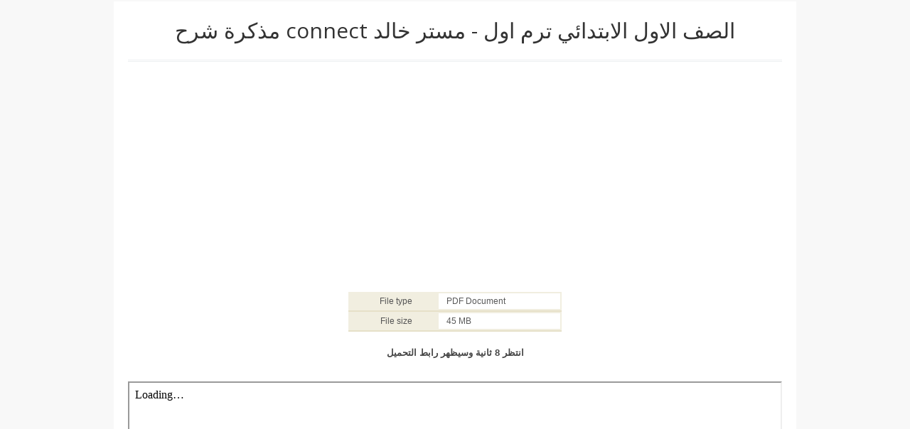

--- FILE ---
content_type: text/html; charset=UTF-8
request_url: https://download.ministrybook.net/2021/12/29.html
body_size: 17982
content:
<!DOCTYPE html>
<html lang='en' xml:lang='en' xmlns='http://www.w3.org/1999/xhtml' xmlns:b='http://www.google.com/2005/gml/b' xmlns:data='http://www.google.com/2005/gml/data' xmlns:expr='http://www.google.com/2005/gml/expr'>

<head>


<link href='https://blogger.googleusercontent.com/img/b/R29vZ2xl/AVvXsEi_GIDsIowPt2Py326y6bIlpNKZhosRuC9XuhL06yL-RB8JukAempN1IZGqm1Kes85Kulk_hQbnEtPNootVaNHbO1bDR7dFS8zmbGChLZl_X88_wWaNmvOpheNCc2quIzLyp9RdQiZR4LU/s1600/ministry-book.png' rel='icon' type='image/png'/>
<script src='//ajax.googleapis.com/ajax/libs/jquery/1.10.2/jquery.min.js'></script>
<meta content='QyVYxFOuaKL0tH5Ddr6Op09ZxivtL9veIaMgwQ8Zw8c' name='google-site-verification'/>
<!-- Meta title by GianMR -->
<title>مذكرة شرح connect الصف الاول الابتدائي ترم اول -  مستر خالد</title>
<!-- All Meta by GianMR -->
<meta content='blogger' name='generator'/>
<meta charset='UTF-8'/>
<meta content='width=device-width, initial-scale=1, maximum-scale=1' name='viewport'/>
<!--[if IE]><meta http-equiv='X-UA-Compatible' content='IE=edge,chrome=1'><![endif]-->
<meta content='martin' name='author'/>
<meta content='follow, all' name='alexabot'/>
<meta content='-5;120' name='geo.position'/>
<meta content='2017, martin' name='copyright'/>
<meta content='id' name='language'/>
<meta content='Indonesia' name='geo.placename'/>
<meta content='global' name='target'/>
<meta content='Indonesia' name='geo.country'/>
<meta content='all, follow' name='robots'/>
<meta content='all' name='googlebot'/>
<meta content='all' name='msnbot'/>
<meta content='all' name='Googlebot-Image'/>
<meta content='all' name='Slurp'/>
<meta content='all' name='ZyBorg'/>
<meta content='all' name='Scooter'/>
<meta content='ALL' name='spiders'/>
<meta content='general' name='rating'/>
<meta content='2 days' name='revisit-after'/>
<meta content='2 days' name='revisit'/>
<meta content='all' name='WEBCRAWLERS'/>
<meta content='مذكرة شرح connect الصف الاول الابتدائي ترم اول -  مستر خالدمركز تحميل ملفات موقع مينستري بوك التعليميمركز تحميل ملفات موقع مينستري بوك التعليمي: مذكرة شرح connect الصف الاول الابتدائي ترم اول -  مستر خالد' name='Description'/>
<style id='page-skin-1' type='text/css'><!--
/*
-----------------------------------------------
----------------------------------------------- */
/* Variable definitions
====================
<Variable name="colorscheme" description="General Color" type="color" default="#3498DB"/>
<Variable name="textcolor" description="Text Color" type="color" default="#333"/>
<Variable name="linkcolor" description="Link Color"	type="color" default="#58a"/>
<Variable name="bordercolor" description="Border Color"	type="color" default="#ecf0f1"/>
*/
/*! normalize.css v3.0.2 | MIT License | git.io/normalize */img,legend{border:0}legend,td,th{padding:0}html{font-family:sans-serif;-ms-text-size-adjust:100%;-webkit-text-size-adjust:100%}body{margin:0}article,aside,details,figcaption,figure,footer,header,hgroup,main,menu,nav,section,summary{display:block}audio,canvas,progress,video{display:inline-block;vertical-align:baseline}audio:not([controls]){display:none;height:0}[hidden],template{display:none}a{background-color:transparent}a:active,a:hover{outline:0}abbr[title]{border-bottom:1px dotted}b,optgroup,strong{font-weight:700}dfn{font-style:italic}h1{font-size:2em;margin:.67em 0}mark{background:#ff0;color:#000}small{font-size:80%}sub,sup{font-size:75%;line-height:0;position:relative;vertical-align:baseline}sup{top:-.5em}sub{bottom:-.25em}svg:not(:root){overflow:hidden}figure{margin:1em 40px}hr{-moz-box-sizing:content-box;box-sizing:content-box;height:0}pre,textarea{overflow:auto}code,kbd,pre,samp{font-family:monospace,monospace;font-size:1em}button,input,optgroup,select,textarea{color:inherit;font:inherit;margin:0}button{overflow:visible}button,select{text-transform:none}button,html input[type=button],input[type=reset],input[type=submit]{-webkit-appearance:button;cursor:pointer}button[disabled],html input[disabled]{cursor:default}button::-moz-focus-inner,input::-moz-focus-inner{border:0;padding:0}input{line-height:normal}input[type=checkbox],input[type=radio]{box-sizing:border-box;padding:0}input[type=number]::-webkit-inner-spin-button,input[type=number]::-webkit-outer-spin-button{height:auto}input[type=search]{-webkit-appearance:textfield;-moz-box-sizing:content-box;-webkit-box-sizing:content-box;box-sizing:content-box}input[type=search]::-webkit-search-cancel-button,input[type=search]::-webkit-search-decoration{-webkit-appearance:none}fieldset{border:1px solid silver;margin:0 2px;padding:.35em .625em .75em}table{border-collapse:collapse;border-spacing:0}
.gmr-clearfix:after,.gmr-container:after,.gmr-row:after{clear:both}h1,h2,h3,h4,h5{margin-bottom:10px}.gmr-logo img,th{text-align:left}pre,pre code{white-space:pre;overflow:auto}*,:after,:before{-webkit-box-sizing:border-box;-moz-box-sizing:border-box;box-sizing:border-box}.gmr-container{width:100%;max-width:990px;padding-right:15px;padding-left:15px;margin-right:auto;margin-left:auto}.gmr-container:after,.gmr-container:before,.gmr-row:after,.gmr-row:before{content:"";display:table}.gmr-row{margin-right:-15px;margin-left:-15px}.gmr-col-1-1,.gmr-col-1-10,.gmr-col-1-11,.gmr-col-1-12,.gmr-col-1-2,.gmr-col-1-3,.gmr-col-1-4,.gmr-col-1-5,.gmr-col-1-6,.gmr-col-1-7,.gmr-col-1-8,.gmr-col-1-9,.gmr-col-10-12,.gmr-col-11-12,.gmr-col-2-12,.gmr-col-2-3,.gmr-col-3-12,.gmr-col-4-12,.gmr-col-5-12,.gmr-col-6-12,.gmr-col-7-12,.gmr-col-8-12,.gmr-col-9-12{float:left;position:relative;min-height:1px;padding-right:15px;padding-left:15px}.gmr-col-1-1{width:100%}.gmr-col-2-3,.gmr-col-8-12{width:100%}.gmr-col-1-2,.gmr-col-6-12{width:50%}.gmr-col-1-3,.gmr-col-4-12{width:0%}.gmr-col-1-4,.gmr-col-3-12{width:25%}.gmr-col-1-5{width:20%}.gmr-col-1-6,.gmr-col-2-12{width:16.667%}.gmr-col-1-7{width:14.28%}.gmr-col-1-8{width:12.5%}.gmr-col-1-9{width:11.1%}.gmr-col-1-10{width:10%}.gmr-col-1-11{width:9.09%}.gmr-col-1-12{width:8.33%}.gmr-col-11-12{width:91.66%}.gmr-col-10-12{width:83.333%}.gmr-col-9-12{width:75%}.gmr-col-5-12{width:41.66%}.gmr-col-7-12{width:58.33%}.gmr-pull-left{float:left}.gmr-pull-right{float:right}.gmr-clearfix:after,.gmr-clearfix:before{display:table;content:" "}.gmr-transition,.label-size,a{-webkit-transition:all .3s ease-in;-moz-transition:all .3s ease-in;-o-transition:all .3s ease-in;transition:all .3s ease-in}html,html a{-webkit-font-smoothing:antialiased !important}body{background:#f8f8f8;margin:auto;line-height:1.6;color:#333333;font:normal normal 14px "Open Sans",Verdana,Geneva,sans-serif}a{color:#111111;text-decoration:none}.gmr-item-post a,a:hover{color:#3498DB}a img{border-width:0}.gmr-item-post a{text-decoration:none}.gmr-logo,.gmr-share .gmr-sharetext,h1,h2,h3,h4,h5,h6{font-style:normal;font-weight:400;font-family:"Open Sans",Tahoma,Geneva,sans-serif}.gmr-logo img{display:inline-block}h1,h2,h3,h4,h5,h6{line-height:1.4;color:#333333}h1,h2,h3{margin-top:10px}h4,h5{margin-top:5px}.table,table{width:100%;max-width:100%;margin-bottom:20px}h1{font-size:28px}h2{font-size:24px}h3{font-size:20px}h4{font-size:18px}h5{font-size:16px}code,pre{font-family:Consolas,monospace}kbd{position:relative;color:#fff;background:#2c3e50;padding:3px 6px}h1.entry-title,h2.entry-title,h3.entry-title{margin-top:0}a.timestamp-link,abbr.published{border-width:0 !important}img{vertical-align:middle;margin-right:auto;margin-left:auto;display:block;max-width:100%;height:auto}table{background-color:transparent;border-spacing:0;border-collapse:collapse}table img{width:100%;height:auto}table.tr-caption-container{padding:0;border:none}table td.tr-caption{font-size:12px;font-style:italic}td,th{padding:0}.table a{text-decoration:none !important}.table>tbody>tr>td,.table>tbody>tr>th,.table>tfoot>tr>td,.table>tfoot>tr>th,.table>thead>tr>td,.table>thead>tr>th{padding:8px;line-height:1.42857143;vertical-align:top}.table>thead>tr>th{background-color:#3498DB;color:#fff;vertical-align:bottom}.table>thead>tr>th a{color:#fff !important}.table>caption+thead>tr:first-child>td,.table>caption+thead>tr:first-child>th,.table>colgroup+thead>tr:first-child>td,.table>colgroup+thead>tr:first-child>th,.table>thead:first-child>tr:first-child>td,.table>thead:first-child>tr:first-child>th{border-top:0}input[type=text],input[type=email],textarea{font-size:14px;color:#666;border-width:0 0 2px;border-style:solid;border-color:#ecf0f1;padding-left:10px;padding-right:10px;margin-bottom:15px;width:100%}.table>tbody>tr:nth-of-type(odd){background-color:#f9f9f9}table col[class*=col-]{position:static;display:table-column;float:none}table td[class*=col-],table th[class*=col-]{position:static;display:table-cell;float:none}.table-responsive{min-height:.01%;overflow-x:auto}input[type=text],input[type=email]{height:40px}input[type=text]:focus,input[type=email]:focus,textarea:focus{border-color:#3498DB}.gmr-btn,input[type=button],input[type=submit]{background-color:#3498DB;box-shadow:0 6px #2980B9;-moz-box-shadow:0 6px #2980B9;-webkit-box-shadow:0 6px #2980B9;-webkit-transition:none;-moz-transition:none;transition:none;display:inline-block;padding:10px 40px;margin:0 0 10px;vertical-align:middle;font-size:16px;border:none !important;color:#fff !important;text-decoration:none !important}.gmr-btn:hover,input[type=button]:hover,input[type=submit]:hover{top:4px;position:relative;box-shadow:0 2px #2980B9;-moz-box-shadow:0 2px #2980B9;-webkit-box-shadow:0 2px #2980B9}.gmr-btn-red{background-color:#E74C3C;box-shadow:0 6px #BD3E31;-moz-box-shadow:0 6px #BD3E31;-webkit-box-shadow:0 6px #BD3E31}.gmr-btn-red:hover{box-shadow:0 2px #BD3E31;-moz-box-shadow:0 2px #BD3E31;-webkit-box-shadow:0 2px #BD3E31}.gmr-btn-green{background-color:#82BF56;box-shadow:0 6px #669644;-moz-box-shadow:0 6px #669644;-webkit-box-shadow:0 6px #669644}.gmr-btn-green:hover{box-shadow:0 2px #669644;-moz-box-shadow:0 2px #669644;-webkit-box-shadow:0 2px #669644}.gmr-btn-yellow{background-color:#F2CF66;box-shadow:0 6px #D1B358;-moz-box-shadow:0 6px #D1B358;-webkit-box-shadow:0 6px #D1B358}.gmr-btn-yellow:hover{box-shadow:0 2px #D1B358;-moz-box-shadow:0 2px #D1B358;-webkit-box-shadow:0 2px #D1B358}.gmr-btn-gray{background-color:#95a5a6;box-shadow:0 6px #7f8c8d;-webkit-box-shadow:0 6px #7f8c8d;-moz-box-shadow:0 6px #7f8c8d}.gmr-btn-gray:hover{box-shadow:0 2px #7f8c8d;-moz-box-shadow:0 2px #7f8c8d;-webkit-box-shadow:0 2px #7f8c8d}.gmr-btn-purple{background-color:#9b59b6;box-shadow:0 6px #8e44ad;-moz-box-shadow:0 6px #8e44ad;-webkit-box-shadow:0 6px #8e44ad}.gmr-btn-purple:hover{box-shadow:0 2px #8e44ad;-moz-box-shadow:0 2px #8e44ad;-webkit-box-shadow:0 2px #8e44ad}.gmr-btn-orange{background-color:#e67e22;box-shadow:0 6px #d35400;-moz-box-shadow:0 6px #d35400;-webkit-box-shadow:0 6px #d35400}.gmr-btn-orange:hover{box-shadow:0 2px #d35400;-moz-box-shadow:0 2px #d35400;-webkit-box-shadow:0 2px #d35400}.gmr-btn-dark{background-color:#34495e;box-shadow:0 6px #2c3e50;-moz-box-shadow:0 6px #2c3e50;-webkit-box-shadow:0 6px #2c3e50}.gmr-btn-dark:hover{box-shadow:0 2px #2c3e50;-moz-box-shadow:0 2px #2c3e50;-webkit-box-shadow:0 2px #2c3e50}.gmr-btn-block{width:100%;display:block;text-align:center}.gmr-btn:active,input[type=button]:active,input[type=submit]:active{top:6px;position:relative;box-shadow:none;-moz-box-shadow:none;-webkit-box-shadow:none}.post{-webkit-user-select:none;-khtml-user-select:none;-ms-user-select:none;-moz-user-select:none}.gmr-color-item,kbd,pre,table tr td{-webkit-user-select:text;-khtml-user-select:text;-moz-user-select:text;-ms-user-select:text}pre{padding:33px 0 0;margin:.5em auto;word-wrap:break-word;background-color:#2c3e50;position:relative;width:100%;-moz-tab-size:2;-o-tab-size:2;tab-size:2;word-break:normal;-webkit-hyphens:none;-moz-hyphens:none;-ms-hyphens:none;hyphens:none}code::-moz-scrollbar,code::-webkit-scrollbar,pre code::-moz-scrollbar,pre code::-webkit-scrollbar,pre::-moz-scrollbar,pre::-webkit-scrollbar{display:none}pre::before{font-size:15px;font-weight:700;position:absolute;top:0;padding:9px 10px;left:0;right:0;color:#fff !important;display:block;margin:0;text-indent:15px}pre code{display:block;background:#3498DB;border:none;color:#fff;padding:25px 20px 20px;font-family:Consolas,Monaco,monospace;font-size:.83rem}code mark,pre code mark,pre mark{background-color:#3498db !important;color:#fff !important}pre[data-codetype=gmrcss]:before{content:"CSS";background-color:#3498DB}pre[data-codetype=gmrhtml]:before{content:"HTML";background-color:#E74C3C}pre[data-codetype=gmrjs]:before{content:"JS";background-color:#82BF56}pre[data-codetype=gmrjquery]:before{content:"JQuery";background-color:#9b59b6}pre[data-codetype=gmrphp]:before{content:"PHP";background-color:#e67e22}.gmr-hidden{display:none !important}.gmr-video{position:relative;padding-bottom:56.25%;padding-top:30px;height:0;overflow:hidden}#gmrmenu,#gmrmenu ul{padding:0;margin:0}.gmr-video embed,.gmr-video iframe,.gmr-video object{position:absolute;top:0;left:0;width:100%;height:100%}#navigationwrapper{z-index:1}#gmrmenuLink{display:none}#gmrmenu{background:#fff;border-bottom:3px solid #3498DB;height:50px}#gmrmenu li,#gmrmenu ul{margin:0;padding:0;list-style:none}#gmrmenu li{float:left;display:inline;position:relative}#gmrmenu a{text-transform:uppercase;display:block;line-height:47px;height:47px;margin:0;padding:0 15px;text-decoration:none}#gmrmenu li .active,#gmrmenu li a:hover,#gmrmenu li:hover>a{background:#3498DB;color:#fff}#gmrmenu ul.menus{height:auto;width:200px;background:#fff;position:absolute;z-index:99;display:none}#gmrmenu ul.menus:before{font-family:FontAwesome;font-size:30px;color:#fff;position:absolute;top:-20px;left:20px;content:"\f0d8"}#gmrmenu ul.menus a{line-height:30px;height:30px;font-size:11px}#gmrmenu ul.menus li{display:block;width:100%}#gmrmenu li:hover ul.menus{display:block}#gmrmenu a.submenus:hover,#gmrmenu li:hover>a.submenus{background:#3498DB}#gmrmenu a.submenus:after{content:"\f107";font-family:FontAwesome;font-style:normal;font-weight:400;text-decoration:inherit;margin:0;padding:0 0 0 8px;display:inline-block}#gmrmenu a.submenus:hover:after,#gmrmenu li:hover>a.submenus:after{content:"\f106"}#gmrmenu ul.menus a:hover{background:#efefef;color:#333}.breadcrumb{padding:15px 25px;margin:0;background:#3498DB;list-style:none}.breadcrumb > li a{color:#fff}.breadcrumb > li a:hover{color:#f8f8f8}.breadcrumb > li{display:inline-block}.breadcrumb > li + li:before{padding:0 5px;color:#ccc;content:"\00bb "}.breadcrumb > li.disable{color:#ddd}.breadcrumb > li.disable.gmr-hidden{display:none}.breadcrumb > .active{color:#777}#header{margin:0}#header h1{margin:0;padding:5px 0 0;line-height:1em;letter-spacing:normal;font-size:24px}#header a{text-decoration:none}#gmr-header-inside{padding-top:30px;padding-bottom:30px}.gmr-logo{padding:0;margin:0;font-size:20px;text-transform:uppercase;color:#3498DB}.gmr-logo a{color:#3498DB}#gmr-header-search{width:100%;padding:0;margin:0}#gmr-header-search #search-form{width:100%;margin:0;padding:0}#gmr-header-search #search-text{width:100%;background:#fff;font-size:12px;display:block;margin:0;height:40px;line-height:40px;padding-right:5%;padding-left:5%;border-width:0 0 2px;border-style:solid;border-color:#ecf0f1}#gmr-header-search #search-text:focus{border-color:#3498DB}.gmr-allwrap{margin:0 auto}#gmr-main-layout{margin:0px auto 0 auto}#gmr-main-wrapper{word-wrap:break-word;overflow:hidden}.gmr-metapost,.gmr-metapost a{font-size:13px;font-weight:600;color:#95a5a6}.gmr-metapost .gmr-author,.gmr-metapost .gmr-date{margin-right:10px}.gmr-date{color:#95a5a6;font-size:13px;font-weight:600}.post{margin:0 0 30px;background:#fff;padding:20px;border-width:0 0 2px;border-style:solid;border-color:#ecf0f1}.post h2.entry-title{font-size:24px;font-weight:300;line-height:1.3}.post-body{margin:10px 0;line-height:1.6;font-size:15px}.post-item{margin:10px 0 auto;font-size:14px;color:#555;line-height:1.6}.post-body blockquote{font-family:Georgia, "Times New Roman", serif;margin:0px;color:#b4b4b4;font-weight:400;line-height:20px;font-style:italic;text-indent:65px;position:relative;background:#fff;border-left:3px solid #f8f8f8;padding:20px}.post-body blockquote:before{content:'\201C';position:absolute;font-size:85px;top:25px;left:-45px;color:#3498DB}.post-body blockquote:after{content:'\201D';position:absolute;font-size:85px;bottom:-10px;right:25px;color:#3498DB}.post-body blockquote p{display:inline}.gmr-footer-label{padding:10px 20px;background:#f8f8f8;border-width:0 0 2px;border-style:solid;border-color:#ecf0f1;width:100%;display:block}.gmr-footer-label .post-labels{margin:0;padding:0;font-size:16px}.gmr-footer-label .post-labels a{margin-left:5px;font-size:12px;background:#fff;padding:2px 6px}.gmr-content-post{padding-left:270px}.gmr-thumbnail img.post-thumbnail{margin:0 12px 0 0;width:250px;float:left}.gmr-blockpost-title{text-align:center;margin-bottom:20px;padding-bottom:10px;border-bottom:double 3px #ecf0f1}.gmr-blockpost-title h1{text-align:center;font-size:30px;font-weight:300}#comments{display:none}#disqus_thread{margin-top:20px}#blog-pager{text-align:center;line-height:1.4em;margin:15px 0}#blog-pager .gmr-textpager-newer{margin-left:5px}#blog-pager .gmr-textpager-older{margin-right:5px}#blog-pager .gmr-btn{padding:7px 10px}.gmr-pagenav{text-align:center;line-height:1.4em;margin:15px 0 30px 0;text-align:center;font-size:14px}.gmr-pagenav span,.gmr-pagenav a{background-color:#3498DB;box-shadow:0px 6px #2980B9;-moz-box-shadow:0px 6px #2980B9;-webkit-box-shadow:0px 6px #2980B9;-moz-transition:none;-webkit-transition:none;transition:none;display:inline-block;padding:10px 15px;margin-left:3px;margin-right:3px;vertical-align:middle;font-size:14px;color:#fff !important;text-decoration:none !important}.gmr-pagenav .pages{background:#3498DB;color:#fff}.gmr-pagenav .current,.gmr-pagenav a:hover{top:4px;position:relative;box-shadow:0px 2px #2980B9;-moz-box-shadow:0px 2px #2980B9;-webkit-box-shadow:0px 2px #2980B9}.gmr-pagenav a:active{top:6px;position:relative;box-shadow:none;-moz-box-shadow:none;-webkit-box-shadow:none}.gmr-pagenav .pages{display:none}.feed-links{display:none;clear:both;line-height:1.5em}.profile-img{float:left;margin-top:0;margin-right:5px;margin-bottom:5px;margin-left:0;padding:4px;border:1px solid #ecf0f1}.profile-data{margin:0;line-height:1.6em}.profile-datablock{margin:.5em 0}.profile-textblock{margin:.5em 0;line-height:1.6em}.gmr-share-top{margin-bottom:10px}.gmr-share{margin-top:10px;margin-bottom:20px;text-align:center;padding-bottom:0;border-bottom:2px solid #ecf0f1}.gmr-share .gmr-sharetext{display:block;margin-top:20px;margin-bottom:30px}.gmr-share .gmr-sharetext h3{font-size:18px !important;text-align:center;border-bottom:2px solid #ecf0f1;position:relative}.gmr-share .gmr-sharetext h3 span{background-color:#fff;position:relative;top:10px;padding:0 10px}.gmr-share .gmr-sharetext-btn{margin-left:5px;font-size:14px !important}.gmr-share-top ul,.gmr-share ul{list-style:none;margin:0;padding:0}.gmr-share-top ul{text-align:center;margin:0;padding:0}.gmr-share-top ul li{display:inline-block;width:49.5%}.gmr-share ul li{display:inline-block}.gmr-share-top ul li,.gmr-share-btn{display:inline-block;color:#ffffff;font-size:18px;border:none;padding:5px 10px;outline:none;text-align:center}.gmr-share-btn.twitter{background:#55acee}.gmr-share-btn.gplus{background:#c0392b}.gmr-share-btn.pinterest{background:#dd4b39}.gmr-share-btn.facebook{background:#3B5998}.gmr-share-btn.stumbleupon{background:#EB4823}.gmr-share-btn.blogthis{background:#ff5700}.gmr-share-btn.linkedin{background:#4875B4}.gmr-share-btn.email{background:#444444}.gmr-share-btn:hover{color:#ffffff;background:#333333}.gmr-share-top ul li .gmr-share-btn{width:100%;padding:10px 0}.gmr-share-top .gmr-sharetext-btn{margin-left:5px;font-size:16px !important}.gmr-subscribebox{width:100%;padding:20px;background:#f8f8f8;margin:30px 0 0}.gmr-subscribebox #gmr-subscribe-input{width:100%;background:#fff;font-size:12px;display:block;margin:0;height:40px;line-height:40px;padding:0 5%;border-width:0 0 2px;border-style:solid;border-color:#ecf0f1}.gmr-subscribebox #gmr-subscribe-input:focus{border-color:#3498DB}.gmr-subscribebox .gmr-btn{margin-top:20px}#adsense1-wrapper,#adsense2-wrapper{text-align:center}.adsense1 .widget-content{margin:0;padding:30px 0 0}.adsense2 .widget-content{margin:0;padding:0 0 30px}.gmr-layout-widget .widget{background:#fff}.gmr-layout-widget .widget-content{padding:0 20px 20px 20px;margin-bottom:30px;border-width:0 0 2px;border-style:solid;border-color:#ecf0f1}.gmr-layout-widget.gmr-footer .widget{border-color:#dfdfdf !important}.gmr-layout-widget #HTML10 .widget-content{padding:0px !important}.gmr-layout-widget .widget ul{list-style:none;margin:0;padding:0}.gmr-layout-widget .widget li{display:block;margin:0;padding:5px 0 10px;border-bottom:2px solid #ecf0f1;line-height:1.5em}.gmr-layout-widget .widget li:last-child{border-bottom:none;padding:5px 0 5px}.gmr-layout-widget .widget h2,.gmr-layout-widget .widget h3{font-size:18px;text-transform:uppercase;line-height:20px;margin:0 20px 10px;padding:20px 0 0;word-wrap:break-word;border-bottom:3px solid #ecf0f1}.gmr-layout-widget .widget h3 span{border-bottom:3px solid #3498DB;display:inline-block;padding:0 0 10px;margin-bottom:-3px}.PopularPosts .item-content{margin:0;padding:0}.PopularPosts ul li .item-title{margin-bottom:5px;margin-top:5px}.PopularPosts .item-snippet{padding:0;margin:0;line-height:1.4em}.PopularPosts .item-thumbnail{float:left;padding:0;margin:4px 10px 0 0}.PopularPosts .item-thumbnail img{height:72px;width:72px;margin:0}.gmr-related-headtitle{display:block;margin-top:20px;margin-bottom:30px}.gmr-related-headtitle h2{font-size:18px !important;text-align:center;border-bottom:2px solid #ecf0f1;position:relative}.gmr-related-headtitle h2 span{background-color:#fff;position:relative;top:10px;padding:0 10px}.gmr-relatedpost{display:block;position:relative}.gmr-relatedpost ul{position:relative;padding:0;margin:0 -10px}.gmr-relatedpost ul li{display:inline-block;width:33.33%;margin:0 0 20px 0;padding:0;vertical-align:top}.gmr-relatedpost ul li .item-thumbnail a{display:block;padding:0;margin:0 10px}.gmr-relatedpost ul li .item-snippet{margin:0 10px;font-size:13px;color:#999}.gmr-relatedpost ul li .item-title{margin:5px 10px 10px;line-height:1.4;font-size:16px !important}.gmr-relatedpost ul li img{margin-bottom:10px;padding:0;width:100%}.follow-by-email-inner td{display:block;width:100%}.FollowByEmail .follow-by-email-inner{padding:0;margin:0}.FollowByEmail .follow-by-email-inner table,.FollowByEmail .follow-by-email-inner form{margin:0;padding:0}.FollowByEmail .follow-by-email-inner .follow-by-email-address{width:100%;height:40px;font-size:14px;color:#666;border-width:0 0 2px;border-style:solid;border-color:#ecf0f1;padding-left:10px;padding-right:10px;margin-bottom:15px}.FollowByEmail .follow-by-email-inner .follow-by-email-address:focus{border-color:#3498DB}.FollowByEmail .follow-by-email-inner .follow-by-email-submit{width:100%;background-color:#3498DB;border-width:0;box-shadow:0px 6px #2980B9;-moz-box-shadow:0px 6px #2980B9;-webkit-box-shadow:0px 6px #2980B9;-webkit-transition:none;-moz-transition:none;transition:none;display:block;padding:10px 40px;margin:0 0 10px 0;vertical-align:middle;font-size:16px;color:#fff !important;text-decoration:none !important}.FollowByEmail .follow-by-email-inner .follow-by-email-submit:hover{top:4px;position:relative;box-shadow:0px 2px #2980B9;-moz-box-shadow:0px 2px #2980B9;-webkit-box-shadow:0px 2px #2980B9}.FollowByEmail .follow-by-email-inner .follow-by-email-submit:active{top:6px;position:relative;box-shadow:none;-moz-box-shadow:none;-webkit-box-shadow:none}.gmr-notice{position:relative;margin-bottom:20px;background:#f8f8f8;padding:15px 15px 15px 30px;border-left:4px solid #3498DB}.gmr-notice:before{content:"\f129";font-family:FontAwesome;position:absolute;top:50%;margin-top:-15px;left:-18px;background-color:#3498DB;color:#FFF;width:30px;height:30px;border-radius:100%;text-align:center;line-height:30px;font-weight:bold}.gmr-notice a{color:#3498DB}.gmr-notice.status-msg-body{background:#fff;text-align:center}.cloud-label-widget-content{text-align:left}.label-size{background:#3498DB;display:inline-block;margin:0 6px 10px 0;line-height:1.6}.label-size a,.label-size span{display:inline-block;padding:8px 12px;color:#fff;font-size:14px !important}.label-size:hover{background:#333;text-decoration:none}.label-size a:hover{text-decoration:none}.label-count{white-space:nowrap;background:#333}.widget.Label li{clear:both}.widget.Label li span{float:right}.jump-link{margin:5px 0;padding:0;font-size:11px;font-weight:700;text-transform:uppercase}.showpage a,.pagecurrent{font-size:12px;padding:8px 12px;margin-right:4px;color:#fff;background:#111111}.showpage a:hover,.pagecurrent{background:#3498DB;text-decoration:none;color:#fff}.showpageOf,.firstpage,.lastpage{display:none !important}.feed-links,a.quickedit{display:none !important}#gmr-credit-wrapper{background:#ecf0f1;width:100%;margin:0 auto;padding:30px 0 0}.credit{line-height:1.4em;background:#fff;border-top:3px solid #3498DB;text-align:center;font-size:12px;text-transform:uppercase;padding:30px 20px}.credit a:hover{color:#3498DB;text-decoration:underline}.gmr-copyright{margin-bottom:10px}h1.gmr-pagetitle{display:none !important}.status-msg-hidden{display:none}.toc-note{display:block;width:100%;text-align:center;margin-bottom:20px}
@media (min-width: 992px) {
.container {width: 990px;}
}
@media screen and (max-width: 991px) {
.gmr-col-1-1,.gmr-col-2-3,.gmr-col-8-12,.gmr-col-1-2,.gmr-col-6-12,.gmr-col-1-3,.gmr-col-4-12,.gmr-col-1-4,.gmr-col-3-12,.gmr-col-1-5,.gmr-col-1-6,.gmr-col-2-12,.gmr-col-1-7,.gmr-col-1-8,.gmr-col-1-9,.gmr-col-1-10,.gmr-col-1-11,.gmr-col-1-12,.gmr-col-11-12,.gmr-col-10-12,.gmr-col-9-12,.gmr-col-5-12,.gmr-col-7-12{width:auto;float:none}.gmr-hide-on-mobile{display:none !important;width:0;height:0}.gmr-navigation{position:relative;padding:0;margin:0 auto}#gmrmenuLink{position:absolute;top:0;right:auto;left:auto;height:47px;line-height:47px;text-decoration:inherit;width:100%;text-align:center;z-index:10;display:inline-block}#gmrmenuLink:before{content:"\f0c9";font-family:FontAwesome;font-style:normal;font-weight:bold;display:inline-block}#gmrmenu{position:relative}#gmrmenu ul{background:#fff;position:absolute;top:50px;right:0;left:0;z-index:3;height:auto;display:none}#gmrmenu.active ul{display:block}#gmrmenu ul.menus{width:100%;position:static;border:none}#gmrmenu ul.menus:before{display:none}#gmrmenu ul.menus a{padding:0 15px 0 35px}#gmrmenu li{display:block;float:none;width:auto;text-align:left}#gmrmenu a{padding:0 20px}#gmrmenu a.submenus{padding:0 20px}.gmr-logo{text-align:center;margin-bottom:10px}.gmr-thumbnail img.post-thumbnail{margin:0 15px 0 0;width:80px}.gmr-content-post{padding-left:95px}#blog-pager{padding:15px 0 15px}#comments{margin:0;padding:10px 0}
}
@media screen and (max-width: 767px) {
.table-responsive{width:100%;margin-bottom:15px;overflow-y:hidden;-ms-overflow-style:-ms-autohiding-scrollbar}.table-responsive > .table{margin-bottom:0}.table-responsive > .table > thead > tr > th,.table-responsive > .table > tbody > tr > th,.table-responsive > .table > tfoot > tr > th,.table-responsive > .table > thead > tr > td,.table-responsive > .table > tbody > tr > td,.table-responsive > .table > tfoot > tr > td{white-space:nowrap}.table-responsive > .table-bordered{border:0}
}
@media screen and (max-width:480px) {
.gmr-thumbnail img.post-thumbnail{margin:0 0 20px 0;width:100%;float:none}.gmr-content-post{padding-left:0}#blog-pager .gmr-textpager-newer,#blog-pager .gmr-textpager-older,.gmr-share-top .gmr-sharetext-btn,.gmr-share .gmr-sharetext-btn{display:none}.gmr-relatedpost ul li{width:50%}
}
@media (max-width:350px){
#comment-editor{width: 100%!important;margin:0 0!important;}
}
@media screen and (max-width:240px) {
#header img {max-width:100%;height:auto;}
}
/*------start youtube responsive ------*/
.video-container {
position: relative;
padding-bottom: 56.25%;
padding-top: 0px;
height: 0;
overflow: hidden;
}
.video-container iframe,
.video-container object,
.video-container embed {
position: absolute;
top: 0;
left: 0;
width: 100%;
height: 100%;
}
.entry-content img,
.entry-content iframe,
.entry-content object,
.entry-content embed {
max-width: 100%;}
/*------end youtube ------*/
/* Recent Posts Image Gallery CSS Start */
.bsrp-gallery {padding:10px; clear:both;}
.bsrp-gallery:after {content: "";display: table;clear: both;}
.bsrp-gallery .bs-item a {position: relative;float:left;margin: 0 15px 15px 0 !important;text-decoration:none;}
.bsrp-gallery .bs-item .ptitle {background: rgba(0, 0, 0, 0.5); background: #7f7f7f\9; display: block; clear: left; font-size: 11px; line-height:1.3em; height: 2.6em; position: absolute; text-align: left; bottom: 10%; color:#fff; padding:2px 5px; word-wrap: break-word; overflow:hidden;}
.bsrp-gallery a img {background: #eee; float: left; padding: 5px; box-shadow: 1px 1px 3px rgba(0, 0, 0, 0.5); -moz-box-shadow: 1px 1px 3px rgba(0, 0, 0, 0.5); -webkit-box-shadow: 1px 1px 3px rgba(0, 0, 0, 0.5); transition: background-color 0.4s; -webkit-transition: background-color 0.4s; -moz-transition: background-color 0.4s;}
.bsrp-gallery a:hover img {background: #ee7e22;}
/* Recent Posts Image Gallery CSS End */

--></style>
<script type='text/javascript'>
//<![CDATA[
	function loadCSS(e,t,n){"use strict";var i=window.document.createElement("link"),o=t||window.document.getElementsByTagName("script")[0];i.rel="stylesheet",i.href=e,i.media="only x",o.parentNode.insertBefore(i,o),setTimeout(function(){i.media=n||"all"})}
    loadCSS('//fonts.googleapis.com/css?family=Open+Sans:50,50,500italic,600');
    loadCSS('//maxcdn.bootstrapcdn.com/font-awesome/4.5.0/css/font-awesome.min.css');
//]]>
</script>
<script type='text/javascript'>
	//<![CDATA[
		function recentpostslist(e){document.write("<ul>");for(var t=0;t<e.feed.entry.length&&t!=e.feed.entry.length;t++){for(var r=0;r<e.feed.entry[t].link.length;r++)if("alternate"==e.feed.entry[t].link[r].rel){entryUrl=e.feed.entry[t].link[r].href;break}var n=e.feed.entry[t].title.$t,l='<li><a href="'+entryUrl+'" title="'+n+'">'+n+"</a></li>";document.write(l)}document.write("</ul>")}
	//]]>
	</script>
<script type='text/javascript'>
		//<![CDATA[
			function readpostlabels(e){for(var t,r,l,i=0;i<e.feed.entry.length&&(t=e.feed.entry[i],i!=e.feed.entry.length);i++){relatedTitles[relatedTitlesNum]=t.title.$t,l="","content"in t?l=t.content.$t:"summary"in t&&(l=t.summary.$t),relatedpSummary[relatedTitlesNum]=removetags(l,relatedmaxnum);try{r=t.media$thumbnail.url}catch(n){s=t.content.$t,a=s.indexOf("<img"),b=s.indexOf("src='",a),c=s.indexOf("'",b+5),d=s.substr(b+5,c-b-5),r=-1!=a&&-1!=b&&-1!=c&&""!=d?d:relatednoimage}relatedThumb[relatedTitlesNum]=r.replace("/s72-c/","/w"+width_sizes+"-c-h"+height_sizes+"/");for(var m=0;m<t.link.length;m++)if("alternate"==t.link[m].rel){relatedUrls[relatedTitlesNum]=t.link[m].href;break}relatedTitlesNum++}}function showrelated(){for(var e=new Array(0),t=new Array(0),r=new Array(0),l=new Array(0),a=0;a<relatedUrls.length;a++)contains(e,relatedUrls[a])||(e.length+=1,e[e.length-1]=relatedUrls[a],t.length+=1,t[t.length-1]=relatedTitles[a],r.length+=1,r[r.length-1]=relatedpSummary[a],l.length+=1,l[l.length-1]=relatedThumb[a]);relatedTitles=t,relatedUrls=e,relatedpSummary=r,relatedThumb=l;for(var a=0;a<relatedTitles.length;a++){var d=Math.floor((relatedTitles.length-1)*Math.random()),s=relatedTitles[a],i=relatedUrls[a],n=relatedpSummary[a],m=relatedThumb[a];relatedTitles[a]=relatedTitles[d],relatedUrls[a]=relatedUrls[d],relatedpSummary[a]=relatedpSummary[d],relatedThumb[a]=relatedThumb[d],relatedTitles[d]=s,relatedUrls[d]=i,relatedpSummary[d]=n,relatedThumb[d]=m}for(var h,u=0,o=Math.floor((relatedTitles.length-1)*Math.random()),T=o,g=document.URL;relatedPostsNum>u&&(relatedUrls[o]==g||(h="<li>",h+="<div class='item-thumbnail'><a href='"+relatedUrls[o]+"' title='"+relatedTitles[o]+"'><img src='"+relatedThumb[o]+"' title='"+relatedTitles[o]+"' width='"+width_sizes+"' height='"+height_sizes+"' alt='"+relatedTitles[o]+"'/></a></div>",h+="<div class='item-title'><a href='"+relatedUrls[o]+"' title='"+relatedTitles[o]+"'>"+relatedTitles[o]+"</a></div>",h+="<div class='item-snippet'>"+relatedpSummary[o]+" ... </div>",h+="</li>",document.write(h),u++,u!=relatedPostsNum))&&(o<relatedTitles.length-1?o++:o=0,o!=T););}function removetags(e,t){for(var r=e.split("<"),l=0;l<r.length;l++)-1!=r[l].indexOf(">")&&(r[l]=r[l].substring(r[l].indexOf(">")+1,r[l].length));return r=r.join(""),r=r.substring(0,t-1)}function contains(e,t){for(var r=0;r<e.length;r++)if(e[r]==t)return!0;return!1}var relatedTitles=new Array,relatedUrls=new Array,relatedpSummary=new Array,relatedThumb=new Array,relatedTitlesNum=0,relatedPostsNum=3,relatedmaxnum=75,width_sizes=185,height_sizes=115,relatednoimage="https://blogger.googleusercontent.com/img/b/R29vZ2xl/AVvXsEg5DLAC3dmZ3oQHHggAHI66ET_rULc-T7J7_ZKIZ-WdX7_RouClkWaZL6Yx54kWfrSG8eqm9wmTZBMJ43Ik8WR5erYKILf_g3jsvdSdRrdp64I1XzE314sd7LrjbvDnOplBIT6xHQoIcR8/s72-c/default.png";
		//]]>
		</script>
<script>
// 

//<![CDATA[
function bsrpGallery(root) {
    var entries = root.feed.entry || [];
    var html = ['<div class="bsrp-gallery nopin" title="counter height dining set">'];
    for (var i = 0; i < entries.length; ++i) {
        var post = entries[i];
        var postTitle = post.title.$t;
        var orgImgUrl = post.media$thumbnail ? post.media$thumbnail.url : 'https://blogger.googleusercontent.com/img/b/R29vZ2xl/AVvXsEioDFTGeWqgXKc-XzszTdx4SPT71mFNU4wY4P97-Kq15yUxtY7J5MV7DIhNbu8OzFxIqFq0M196v5XUcEmjF7jBQnSXBaXRjFCTW-Xld1aaiutFFkwS10Ee1IcRNhmngA3FncAjTLVPSF0/s400/news.png';
        var newImgUrl = orgImgUrl.replace('s72-c', 's' + bsrpg_thumbSize + '-c');
        var links = post.link || [];
        for (var j = 0; j < links.length; ++j) {
            if (links[j].rel == 'alternate') break;
        }
        var postUrl = links[j].href;
        var imgTag = '<img src="' + newImgUrl + '" width="' + bsrpg_thumbSize + '" height="' + bsrpg_thumbSize + '"/>';
        var pTitle = bsrpg_showTitle ? '<span class="ptitle">' + postTitle + '</span>' : '';
        var item = '<a href="' + postUrl + '" target="_blank" title="' + postTitle + '">' + imgTag + pTitle + '</a>';
        html.push('<div class="bs-item">', item, '</div>');
    }
    html.push('</div>');
    document.write(html.join(""));
}
//]]>
</script>
<script type='text/javascript'>
 jQuery(document).ready(function() {
 var sec = 10
 var timer = setInterval(function() {
 $("#mdtimer span").text(sec--);
 if (sec == 0) {
 $("#makingdifferenttimer").delay(1000).fadeIn(1000);
 $("#mdtimer").hide(1000) .fadeOut(fast);}
 },1000);
 });
</script>
<head>
<link href='https://www.blogger.com/static/v1/widgets/2944754296-widget_css_bundle.css' rel='stylesheet' type='text/css'/>
<link href='https://www.blogger.com/dyn-css/authorization.css?targetBlogID=4281535359293652864&amp;zx=d8d5545c-dc88-444b-9432-763ce26f493c' media='none' onload='if(media!=&#39;all&#39;)media=&#39;all&#39;' rel='stylesheet'/><noscript><link href='https://www.blogger.com/dyn-css/authorization.css?targetBlogID=4281535359293652864&amp;zx=d8d5545c-dc88-444b-9432-763ce26f493c' rel='stylesheet'/></noscript>
<meta name='google-adsense-platform-account' content='ca-host-pub-1556223355139109'/>
<meta name='google-adsense-platform-domain' content='blogspot.com'/>

</head>
<body class='loading gianmr' itemscope='itemscope' itemtype='https://schema.org/WebPage'>
<div id='top'></div>
<div class='gmr-allwrap'>
<!-- Start Adsense Layout -->
<div class='gmr-container'>
<div class='gmr-row'>
<div class='gmr-col-1-1' id='adsense1-wrapper'>
<div class='adsense1 section' id='HeaderBanner'><div class='widget HTML' data-version='1' id='HTML9'>
</div></div>
</div>
</div>
</div>
<!-- End Adsense Layout -->
<!-- Start Navigation Layout -->
<div id='navigationwrapper'>
<div class='gmr-container'>
<div class='gmr-row'>
<div class='gmr-col-1-1'>
<div class='gmr-navigation section' id='navigation'><div class='widget HTML' data-version='1' id='HTML2'>
<div class='widget-content' id='gmrmenuwrapper' itemscope='itemscope' itemtype='https://schema.org/SiteNavigationElement' role='navigation'>
</div>
</div></div>
</div>
</div>
</div>
</div>
<!-- End Navigation Layout -->
<!-- Start Main Content Layout -->
<div id='gmr-main-layout'>
<div class='gmr-container'>
<div class='gmr-row'>
<!-- Start Main Layout -->
<div class='gmr-col-8-12' id='gmr-main-wrapper' itemscope='itemscope' itemtype='https://schema.org/Blog' role='main'>
<div class='main section' id='main'>
<div class='widget Blog' data-version='1' id='Blog1'>
<div class='blog-posts hfeed'>
<!--Can't find substitution for tag [defaultAdStart]-->
<div class='post-outer'>
<div class='post hentry' itemscope='itemscope' itemtype='https://schema.org/BlogPosting'>
<link href='https://download.ministrybook.net/2021/12/29.html' itemprop='mainEntityOfPage'/>
<div class='gmr-clearfix'>
<span itemprop='image' itemscope='itemscope' itemtype='https://schema.org/ImageObject'>
<span content='https://1.bp.blogspot.com/-5BOUJo4N8G4/XK3xVBAZAsI/AAAAAAAAS6s/4t5vrVy2zlUFQ2_ElQbDYq51-wUy_tTawCK4BGAYYCw/s400/download-pdf.png' itemprop='url'></span>
<span content='180' itemprop='width'></span>
<span content='120' itemprop='height'></span>
</span>

													<div class='gmr-blockpost-title'>
												
<h1 class='post-title entry-title' itemprop='headline'>
مذكرة شرح connect الصف الاول الابتدائي ترم اول -  مستر خالد
</h1>
<div class='gmr-metapost'>
</div>

													</div>
												
<div class='post-body entry-content gmr-item-post'>
<center>



<script async src="https://pagead2.googlesyndication.com/pagead/js/adsbygoogle.js"></script>
<!-- download -->
<ins class="adsbygoogle"
     style="display:block"
     data-ad-client="ca-pub-9403736913507727"
     data-ad-slot="2721020545"
     data-ad-format="auto"
     data-full-width-responsive="true"></ins>
<script>
     (adsbygoogle = window.adsbygoogle || []).push({});
</script>
<br/>
</center>
<div id='aim1817723651785120347'></div>
<div style='clear:both; margin:10px 0'>
<center>
</center>
</div>
<div id='aim2817723651785120347'>
<div dir="rtl" style="text-align: right;" trbidi="on">
<div dir="rtl" style="text-align: right;" trbidi="on">
<div style="background-color: white; color: #444444; font-family: Arial, Tahoma, Helvetica, FreeSans, sans-serif; font-size: 13px; text-align: center;">
<div dir="ltr" style="text-align: left;" trbidi="on">
<center>

<table cellpadding="1" cellspacing="1" class="data_menu" style="background-color: #e6e0c8; border-spacing: 0px; border: 0px; color: #595959; font-family: arial, helvetica, &quot;helvetica neue&quot;, verdana, sans-serif; font-size: 12px; margin: 0px; outline: 0px; padding: 0px; table-layout: fixed; text-align: center; vertical-align: baseline; width: 300px;"><tbody style="border: 0px; font-family: inherit; font-style: inherit; margin: 0px; outline: 0px; padding: 0px; vertical-align: baseline;">
<tr style="background-color: white; border: 2px solid rgb(241, 238, 224); display: block; font-family: inherit; font-style: inherit; margin: 0px 0px 2px; outline: 0px; padding: 0px; vertical-align: baseline;">


<td class="td" style="background-color: #f1eee0; background-position: 0% 0%; background-repeat: repeat-x; border: 0px; color: #555555; font-family: inherit; font-style: inherit; height: 22px; line-height: 22px; margin: 0px; outline: 0px; padding: 0px 0px 0px 5px; text-align: center; vertical-align: baseline; white-space: nowrap; width: 125px;"><div>
<span style="font-family: inherit; font-style: inherit;">File type</span></div>
</td><td class="tddata" style="border: 0px; font-family: inherit; font-style: inherit; height: 22px; line-height: 22px; margin: 0px; outline: 0px; padding: 0px 0px 0px 5px; vertical-align: baseline; white-space: nowrap;"><span style="font-family: inherit; font-style: inherit;">&nbsp; PDF Document</span></td></tr>
<tr style="background-color: white; border: 2px solid rgb(241, 238, 224); display: block; font-family: inherit; font-style: inherit; margin: 0px 0px 2px; outline: 0px; padding: 0px; vertical-align: baseline;"><td class="td" style="background-color: #f1eee0; background-position: 0% 0%; background-repeat: repeat-x; border: 0px; color: #555555; font-family: inherit; font-style: inherit; height: 22px; line-height: 22px; margin: 0px; outline: 0px; padding: 0px 0px 0px 5px; text-align: center; vertical-align: baseline; white-space: nowrap; width: 125px;"><span style="font-family: inherit; font-style: inherit;">File size</span></td><td class="tddata" style="border: 0px; font-family: inherit; font-style: inherit; height: 22px; line-height: 22px; margin: 0px; outline: 0px; padding: 0px 0px 0px 5px; vertical-align: baseline; white-space: nowrap;"><div style="text-align: left;">
<span style="font-family: inherit; font-style: inherit;">&nbsp;&nbsp;</span><span style="font-family: inherit; font-style: inherit;">45 MB</span><span style="font-family: inherit; font-style: inherit;"><span style="font-family: inherit;">&nbsp;</span>&nbsp;&nbsp;</span></div>
</td>

</tr>
</tbody></table>
<br /><a href="https://drive.google.com/uc?id=1CR5VYTYsRyHPA1a-z_fwEnu6MGy1TOzf&amp;export=download" id="makingdifferenttimer" rel="nofollow" style="display: none;">download</a><div id="mdtimer"><div style="font-size: small;"><b> انتظر <span>10</span> ثانية وسيظهر رابط التحميل </b></div></div><br />


<!-- adsense -->



<iframe height="350" rel="nofollow" src="https://drive.google.com/file/d/1CR5VYTYsRyHPA1a-z_fwEnu6MGy1TOzf/preview" width="100%"></iframe>



</center>
</div>
</div>
</div>
</div>
<div itemprop='publisher' itemscope='itemscope' itemtype='https://schema.org/Organization'>
<div itemprop='logo' itemscope='itemscope' itemtype='https://schema.org/ImageObject'>
<img src='https://3.bp.blogspot.com/-6JJD-mlg5j0/V1VoM55QYoI/AAAAAAAAAlo/CyNP5zIb03YoQvGNtXZ_IN6yfRbHCTxmQCK4B/s1600/%25D8%25B4%25D8%25B1%25D9%2588%25D8%25AD%25D8%25A7%25D8%25AA%2B%25D8%25AA%25D9%2583%25D9%2586%25D9%2588.png' style='display:none;'/>
<meta content='https://3.bp.blogspot.com/-6JJD-mlg5j0/V1VoM55QYoI/AAAAAAAAAlo/CyNP5zIb03YoQvGNtXZ_IN6yfRbHCTxmQCK4B/s1600/%25D8%25B4%25D8%25B1%25D9%2588%25D8%25AD%25D8%25A7%25D8%25AA%2B%25D8%25AA%25D9%2583%25D9%2586%25D9%2588.png' itemprop='url'/>
<meta content='300' itemprop='width'/>
<meta content='60' itemprop='height'/>
</div>
<meta content='مركز تحميل ملفات موقع مينستري بوك التعليمي' itemprop='name'/></div>
</div>
<script type='text/javascript'>
var obj0=document.getElementById("aim1817723651785120347");
var obj1=document.getElementById("aim2817723651785120347");
var s=obj1.innerHTML;
var r=s.search(/\x3C!-- adsense --\x3E/igm);
if(r>0) {obj0.innerHTML=s.substr(0,r);obj1.innerHTML=s.substr(r+16);}
</script>

<div dir="rtl" style="text-align: right;" trbidi="on">
<div dir="ltr" style="text-align: left;">
<div style="-webkit-text-stroke-width: 0px; background-color: white; color: black; font-family: &quot;times new roman&quot;; font-size: medium; font-style: normal; font-variant-caps: normal; font-variant-ligatures: normal; font-weight: 400; letter-spacing: normal; orphans: 2; text-align: center; text-decoration-color: initial; text-decoration-style: initial; text-indent: 0px; text-transform: none; white-space: normal; widows: 2; word-spacing: 0px;">
</div>
<br />
<div dir="rtl" style="-webkit-text-stroke-width: 0px; background-color: white; color: black; font-family: &quot;times new roman&quot;; font-size: medium; font-style: normal; font-variant-caps: normal; font-variant-ligatures: normal; font-weight: 400; letter-spacing: normal; margin: 0px; orphans: 2; text-align: center; text-decoration-color: initial; text-decoration-style: initial; text-indent: 0px; text-transform: none; white-space: normal; widows: 2; word-spacing: 0px;">
<div style="margin: 0px;">
<a class="button small blue" href="https://www.ministrybook.net/" rel="" style="background: rgb(52, 152, 219); border-radius: 30px; border: 0px; box-shadow: rgba(0, 0, 0, 0.1) 0px 4px 4px -2px; box-sizing: border-box; color: white; cursor: pointer; display: inline-block; font-family: roboto, &quot;helvetica neue&quot;, helvetica, arial, sans-serif; margin: 5px; padding: 1px 16px; position: relative; transition: all 0.3s ease 0s;" target="_blank"><span style="box-sizing: border-box; position: relative;"><span style="font-size: large;">كتب</span></span></a><a class="button small blue" href="https://notes.ministrybook.net/" rel="" style="background: rgb(52, 152, 219); border-radius: 30px; border: 0px; box-shadow: rgba(0, 0, 0, 0.1) 0px 4px 4px -2px; box-sizing: border-box; color: white; cursor: pointer; display: inline-block; font-family: roboto, &quot;helvetica neue&quot;, helvetica, arial, sans-serif; margin: 5px; padding: 1px 16px; position: relative; transition: all 0.3s ease 0s;" target="_blank"><span style="box-sizing: border-box; position: relative;"><span style="font-size: large;">مذكرات</span></span></a><a class="button small blue" href="https://exams.ministrybook.net/" rel="" style="background: rgb(52, 152, 219); border-radius: 30px; border: 0px; box-shadow: rgba(0, 0, 0, 0.1) 0px 4px 4px -2px; box-sizing: border-box; color: white; cursor: pointer; display: inline-block; font-family: roboto, &quot;helvetica neue&quot;, helvetica, arial, sans-serif; margin: 5px; padding: 1px 16px; position: relative; transition: all 0.3s ease 0s;" target="_blank"><span style="box-sizing: border-box; position: relative;"><span style="font-size: large;">امتحانات</span></span></a><a class="button small blue" href="https://classes.ministrybook.net/" rel="" style="background: rgb(52, 152, 219); border-radius: 30px; border: 0px; box-shadow: rgba(0, 0, 0, 0.1) 0px 4px 4px -2px; box-sizing: border-box; color: white; cursor: pointer; display: inline-block; font-family: roboto, &quot;helvetica neue&quot;, helvetica, arial, sans-serif; margin: 5px; padding: 1px 16px; position: relative; transition: all 0.3s ease 0s;" target="_blank"><span style="box-sizing: border-box; position: relative;"><span style="font-size: large;">فيديوهات تعليمية</span></span></a><a class="button small blue" href="https://exams.ministrybook.net/2019/01/result-preparatory-certificate-for-all-governorates.html" rel="" style="background: rgb(52, 152, 219); border-radius: 30px; border: 0px; box-shadow: rgba(0, 0, 0, 0.1) 0px 4px 4px -2px; box-sizing: border-box; color: white; cursor: pointer; display: inline-block; font-family: roboto, &quot;helvetica neue&quot;, helvetica, arial, sans-serif; margin: 5px; padding: 1px 16px; position: relative; transition: all 0.3s ease 0s;" target="_blank"><span style="box-sizing: border-box; position: relative;"><span style="font-size: large;">نتيجة الشهادة الاعدادية لجميع المحافظات 2022</span></span></a></div>
</div>
<div dir="rtl" style="text-align: right;">
<br /></div>
It is exceptionally far-fetched that there is somebody who don't think about PDF groups. Actually any individual who have perused things online will probably have interacted with PDF in light of the fact that it is the most mainstream document group utilized in sharing data on the web.&nbsp;</div>
<center dir="ltr">



<h2 style="background-color: #3498db;">
<span style="color: white; font-family: &quot;times new roman&quot;; font-size: large;">About PDF</span></h2>
</center>
<div dir="ltr" style="text-align: left;">
Convenient Archive Organization (PDF) is a particular record document group. A PDF record is frequently a blend of vector designs, content, and bitmap illustrations. A PDF archive can likewise bolster joins (inside report or website page), structures, JavaScript, and numerous different kinds of inserted content. Record sizes can differ radically because of picture goals, inserted textual styles, and content put away as designs.&nbsp;</div>
<center dir="ltr">
<h2 style="background-color: #3498db;">
<span style="color: white; font-family: &quot;times new roman&quot;; font-size: large;">Advantages of PDF</span></h2>
</center>
<div dir="ltr" style="text-align: left;">
PDF can be said to be superior to word archives for a ton of reasons. As a matter of first importance PDF is autonomous of use programming, equipment and notwithstanding working frameworks which implies they are widespread. PDF does well regarding despising reports with pictures just as content arranging. They are free and furthermore available to versatile stages. At that point the most essential favorable position the PDF have over word and different organizations is the way that it is more verified and this implies your report are probably going to be secured utilizing PDF. This is on the grounds that PDF can't be effectively adjusted and whenever modified, it will probably leave an impression. In addition, PDF offers secret word assurance so that your records are secured with secret phrase on the off chance that you so want. On the off chance that secret phrase is connected to PDF, it implies that it can't be gotten to by anybody without utilizing the secret phrase to open it. This will counteract unapproved altering, printing and replicating of the archive.&nbsp;</div>
<div dir="ltr" style="text-align: left;">
<br /></div>
<div dir="ltr" style="text-align: left;">
Another essential point to note about PDF is that it can pack reports without influencing the quality and organizing of the archive. For example, while there is an utmost on how Word archives can be packed without altering of the report quality, PDF does it viably so that it decreases the span of the record. This could prove to be useful particularly in circumstances where extra room is an issue.</div>
</div>
 
</div>
<div class='post-footer gmr-mark-footer'>
<div class='gmr-footer-label'>
<span class='post-labels'>
<span class='fa fa-tags'></span>
<a href='https://download.ministrybook.net/search/label/1pt1?&max-results=7' rel='tag' title='1pt1'>
1pt1
</a>
</span>
</div>
<div class='gmr-share'>
<div class='gmr-sharetext'><h3><span>Share this Article</span></h3></div>
<ul>
<li>
<a class='gmr-share-btn facebook' href='https://www.blogger.com/share-post.g?blogID=4281535359293652864&postID=817723651785120347&target=facebook' onclick='window.open(this.href, "_blank", "height=430,width=640"); return false;' target='_blank' title='Share to Facebook'>
<span class='fa fa-facebook'></span><span class='gmr-sharetext-btn'>Facebook</span>
</a>
</li>
<li>
<a class='gmr-share-btn twitter' href='https://www.blogger.com/share-post.g?blogID=4281535359293652864&postID=817723651785120347&target=twitter' target='_blank' title='Share to X'>
<span class='fa fa-twitter'></span><span class='gmr-sharetext-btn'>Twitter</span>
</a>
</li>
<li>
<a class='gmr-share-btn gplus' href='https://plus.google.com/share?url=https://download.ministrybook.net/2021/12/29.html' target='_blank' title='Share in google plus'>
<span class='fa fa-google-plus'></span><span class='gmr-sharetext-btn'>Google Plus</span>
</a>
</li>
<li>
<a class='gmr-share-btn pinterest' href='https://www.blogger.com/share-post.g?blogID=4281535359293652864&postID=817723651785120347&target=pinterest' target='_blank' title='Share to Pinterest'>
<span class='fa fa-pinterest-p'></span>
</a>
</li>
<li>
<a class='gmr-share-btn blogthis' href='https://www.blogger.com/share-post.g?blogID=4281535359293652864&postID=817723651785120347&target=blog' onclick='window.open(this.href, "_blank", "height=270,width=475"); return false;' target='_blank' title='BlogThis!'>
<span class='fa fa-bold'></span>
</a>
</li>
<li>
<a class='gmr-share-btn email' href='https://www.blogger.com/share-post.g?blogID=4281535359293652864&postID=817723651785120347&target=email' target='_blank' title='Email This'>
<span class='fa fa-envelope'></span>
</a>
</li>
</ul>
</div>
</div>
<div class='blog-pager gmr-clearfix' id='blog-pager'>
<span class='gmr-pull-left' id='blog-pager-newer-link'>
<a class='blog-pager-newer-link gmr-btn' href='https://download.ministrybook.net/2021/12/30.html' id='Blog1_blog-pager-newer-link' title='Newer Post'>
<span class='fa fa-arrow-left'></span><span class='gmr-textpager-newer'>Newer Post</span>
</a>
</span>
<span class='gmr-pull-right' id='blog-pager-older-link'>
<a class='blog-pager-older-link gmr-btn' href='https://download.ministrybook.net/2021/12/28.html' id='Blog1_blog-pager-older-link' title='Older Post'>
<span class='gmr-textpager-older'>Older Post</span><span class='fa fa-arrow-right'></span>
</a>
</span>
</div>
</div>
</div>
</div>
<!--Can't find substitution for tag [adEnd]-->
</div>
<div class='post-feeds'>
<div class='feed-links'>
Subscribe to:
<a class='feed-link' href='https://download.ministrybook.net/feeds/817723651785120347/comments/default' target='_blank' title='Post Comments' type='application/atom+xml'>Post Comments (Atom)</a>
</div>
</div>
</div><div class='widget Label' data-version='1' id='Label1'>
<div class='widget-content cloud-label-widget-content'>
<span class='label-size label-size-3'>
<a dir='ltr' href='https://download.ministrybook.net/search/label/0'>0</a>
</span>
<span class='label-size label-size-4'>
<a dir='ltr' href='https://download.ministrybook.net/search/label/1pt1'>1pt1</a>
</span>
<span class='label-size label-size-3'>
<a dir='ltr' href='https://download.ministrybook.net/search/label/1pt2'>1pt2</a>
</span>
<span class='label-size label-size-2'>
<a dir='ltr' href='https://download.ministrybook.net/search/label/1st1'>1st1</a>
</span>
<span class='label-size label-size-3'>
<a dir='ltr' href='https://download.ministrybook.net/search/label/2pt1'>2pt1</a>
</span>
<span class='label-size label-size-3'>
<a dir='ltr' href='https://download.ministrybook.net/search/label/2pt2'>2pt2</a>
</span>
<span class='label-size label-size-3'>
<a dir='ltr' href='https://download.ministrybook.net/search/label/3pt1'>3pt1</a>
</span>
<span class='label-size label-size-3'>
<a dir='ltr' href='https://download.ministrybook.net/search/label/3pt2'>3pt2</a>
</span>
<span class='label-size label-size-3'>
<a dir='ltr' href='https://download.ministrybook.net/search/label/4pt1'>4pt1</a>
</span>
<span class='label-size label-size-2'>
<a dir='ltr' href='https://download.ministrybook.net/search/label/4pt2'>4pt2</a>
</span>
<span class='label-size label-size-3'>
<a dir='ltr' href='https://download.ministrybook.net/search/label/5pt2'>5pt2</a>
</span>
<span class='label-size label-size-3'>
<a dir='ltr' href='https://download.ministrybook.net/search/label/6pt2'>6pt2</a>
</span>
<span class='label-size label-size-5'>
<a dir='ltr' href='https://download.ministrybook.net/search/label/books'>books</a>
</span>
<span class='label-size label-size-3'>
<a dir='ltr' href='https://download.ministrybook.net/search/label/exams'>exams</a>
</span>
<span class='label-size label-size-3'>
<a dir='ltr' href='https://download.ministrybook.net/search/label/kgt1'>kgt1</a>
</span>
<span class='label-size label-size-3'>
<a dir='ltr' href='https://download.ministrybook.net/search/label/notes'>notes</a>
</span>
<span class='label-size label-size-3'>
<a dir='ltr' href='https://download.ministrybook.net/search/label/prep1t1'>prep1t1</a>
</span>
<span class='label-size label-size-3'>
<a dir='ltr' href='https://download.ministrybook.net/search/label/prep2t1'>prep2t1</a>
</span>
<span class='label-size label-size-4'>
<a dir='ltr' href='https://download.ministrybook.net/search/label/result'>result</a>
</span>
<span class='label-size label-size-1'>
<a dir='ltr' href='https://download.ministrybook.net/search/label/search'>search</a>
</span>
<div class='clear'></div>
</div>
</div></div>
</div>
<!-- End Main Layout -->
<!-- Start Sidebar Layout -->
<div class='gmr-layout-widget gmr-col-4-12' id='sidebar-wrapper' itemscope='itemscope' itemtype='https://schema.org/WPSideBar'>
<div class='sidebar section' id='sidebar'><div class='widget HTML' data-version='1' id='HTML10'>
</div>
</div>
</div>
<!-- End Sidebar Layout -->
</div>
<!-- End gmr-row -->
</div>
<!-- End gmr-container -->
</div><!-- End gmr-main-layout -->
<!-- End Main Content Layout -->
<!-- Start Adsense Footer layout -->
<div class='gmr-container'>
<div class='gmr-row'>
<div class='gmr-col-1-1' id='adsense2-wrapper'>
<div class='adsense2 section' id='FooterBanner'><div class='widget HTML' data-version='1' id='HTML11'>
</div></div>
</div>
</div>
</div>
<!-- End Adsense Footer layout -->
<!-- Start Footer Credit layout -->
<div class='gmr-footer gmr-layout-widget' id='gmr-credit-wrapper' itemscope='itemscope' itemtype='https://schema.org/WPFooter' role='contentinfo'>
<div class='gmr-container'>
<div class='gmr-row'>
<div class='gmr-col-4-12'>
<div class='footer1 no-items section' id='Footer1'></div>
</div>
<div class='gmr-col-4-12'>
<div class='footer2 no-items section' id='Footer2'></div>
</div>
<div class='gmr-col-4-12'>
<div class='footer3 no-items section' id='Footer3'></div>
</div>
</div>
</div>
<div class='gmr-container'>
<div class='gmr-row'>
<div class='gmr-col-1-1'>
<div class='credit'>
<div class='gmr-copyright'>Copyright <script type='text/javascript'>var creditsyear = new Date();document.write(creditsyear.getFullYear());</script> &#169; <a class='gmr-credit' href='https://download.ministrybook.net/' title='مركز تحميل ملفات موقع مينستري بوك التعليمي'>مركز تحميل ملفات موقع مينستري بوك التعليمي</a></div>
<!-- Please do not remove this credit link or your website will be redirect to website author. Hargai karya orang lain, ingin mengambil salah satu kode di theme ini silahkan, tapi jangan mengclaim theme ini milik ente. :D -->
<div class='gmr-credit'>
<a href='https://download.ministrybook.net/p/privacy-policy.html' title='privacy policy'>privacy policy</a> | <a href='https://download.ministrybook.net/p/contact-us.html' title='contact us'>contact us</a> | <a href='https://download.ministrybook.net/p/index.html' title='index'>index</a> |
  <a class='scroll' data-speed='500' href='#top' title='back to top'>Back to the top</a></div>
</div>
</div>
</div>
</div>
</div>
<!-- End Footer Credit layout -->
</div><!-- End gmr-allwrap -->
<script type='text/javascript'>
	//<![CDATA[
		var _0xc2ec=["\x75\x73\x65\x20\x73\x74\x72\x69\x63\x74","\x71\x75\x65\x72\x79\x53\x65\x6C\x65\x63\x74\x6F\x72","\x61\x64\x64\x45\x76\x65\x6E\x74\x4C\x69\x73\x74\x65\x6E\x65\x72","\x66\x6F\x72\x45\x61\x63\x68","\x70\x72\x6F\x74\x6F\x74\x79\x70\x65","\x70\x61\x67\x65\x59\x4F\x66\x66\x73\x65\x74","\x6F\x66\x66\x73\x65\x74\x54\x6F\x70","\x73\x63\x72\x6F\x6C\x6C\x42\x79","\x69\x6E\x6E\x65\x72\x48\x65\x69\x67\x68\x74","\x6F\x66\x66\x73\x65\x74\x48\x65\x69\x67\x68\x74","\x62\x6F\x64\x79","\x2E\x73\x63\x72\x6F\x6C\x6C","\x71\x75\x65\x72\x79\x53\x65\x6C\x65\x63\x74\x6F\x72\x41\x6C\x6C","\x63\x6C\x69\x63\x6B","\x70\x72\x65\x76\x65\x6E\x74\x44\x65\x66\x61\x75\x6C\x74","\x68\x72\x65\x66","\x67\x65\x74\x41\x74\x74\x72\x69\x62\x75\x74\x65","\x64\x61\x74\x61\x2D\x73\x70\x65\x65\x64","\x63\x61\x6C\x6C","\x64\x6F\x63\x75\x6D\x65\x6E\x74","\x67\x6D\x72\x6D\x65\x6E\x75\x77\x72\x61\x70\x70\x65\x72","\x67\x65\x74\x45\x6C\x65\x6D\x65\x6E\x74\x42\x79\x49\x64","\x67\x6D\x72\x6D\x65\x6E\x75","\x67\x6D\x72\x6D\x65\x6E\x75\x4C\x69\x6E\x6B","\x73\x70\x6C\x69\x74","\x63\x6C\x61\x73\x73\x4E\x61\x6D\x65","\x6C\x65\x6E\x67\x74\x68","\x73\x70\x6C\x69\x63\x65","\x70\x75\x73\x68","\x20","\x6A\x6F\x69\x6E","\x6F\x6E\x63\x6C\x69\x63\x6B","\x61\x63\x74\x69\x76\x65","\x61","\x67\x65\x74\x45\x6C\x65\x6D\x65\x6E\x74\x73\x42\x79\x54\x61\x67\x4E\x61\x6D\x65","\x69\x6E\x64\x65\x78\x4F\x66","\x6C\x6F\x63\x61\x74\x69\x6F\x6E","\x6F\x6E\x6C\x6F\x61\x64","\x67\x69\x61\x6E\x6D\x72\x63\x72\x65\x64\x69\x74","\x2F\x2F\x77\x77\x77\x2E\x67\x69\x61\x6E\x6D\x72\x2E\x63\x6F\x6D\x2F","\x73\x65\x74\x41\x74\x74\x72\x69\x62\x75\x74\x65","\x69\x6E\x6E\x65\x72\x48\x54\x4D\x4C","\x44\x65\x73\x69\x67\x6E\x20\x62\x79\x20\x47\x69\x61\x6E\x20\x4D\x52"];!function(){_0xc2ec[0];if(_0xc2ec[1] in document&&_0xc2ec[2] in window&&Array[_0xc2ec[4]][_0xc2ec[3]]){var _0xed66x1=function(_0xed66x1,_0xed66x2){var _0xed66x3,_0xed66x4=window[_0xc2ec[5]],_0xed66x5=_0xed66x1[_0xc2ec[6]],_0xed66x6=_0xed66x5-_0xed66x4,_0xed66x7=_0xed66x6/(_0xed66x2/16),_0xed66x8=function(){window[_0xc2ec[7]](0,_0xed66x7),_0xed66x3()};_0xed66x3=_0xed66x7>=0?function(){var _0xed66x1=window[_0xc2ec[5]];(_0xed66x1>=_0xed66x5-_0xed66x7||window[_0xc2ec[8]]+_0xed66x1>=document[_0xc2ec[10]][_0xc2ec[9]])&&clearInterval(_0xed66x9)}:function(){var _0xed66x1=window[_0xc2ec[5]];(_0xed66x5||0)>=_0xed66x1&&clearInterval(_0xed66x9)};var _0xed66x9=setInterval(_0xed66x8,16)},_0xed66x2=document[_0xc2ec[12]](_0xc2ec[11]);[][_0xc2ec[3]][_0xc2ec[18]](_0xed66x2,function(_0xed66x2){_0xed66x2[_0xc2ec[2]](_0xc2ec[13],function(_0xed66x3){_0xed66x3[_0xc2ec[14]]();var _0xed66x4=_0xed66x2[_0xc2ec[16]

](_0xc2ec[15]),_0xed66x5=document[_0xc2ec[1]](_0xed66x4),_0xed66x6=_0xed66x2[_0xc2ec[16]](_0xc2ec[17]);_0xed66x5&&_0xed66x1(_0xed66x5,_0xed66x6||500)},!1)})}}();(function(_0xed66xa,_0xed66xb){var _0xed66xc=_0xed66xb[_0xc2ec[21]](_0xc2ec[20]),_0xed66xd=_0xed66xb[_0xc2ec[21]](_0xc2ec[22]),_0xed66xe=_0xed66xb[_0xc2ec[21]](_0xc2ec[23]);function _0xed66xf(_0xed66x10,_0xed66x11){var _0xed66x12=_0xed66x10[_0xc2ec[25]][_0xc2ec[24]](/\s+/),_0xed66x13=_0xed66x12[_0xc2ec[26]],_0xed66x6=0;for(;_0xed66x6<_0xed66x13;_0xed66x6++){if(_0xed66x12[_0xed66x6]===_0xed66x11){_0xed66x12[_0xc2ec[27]](_0xed66x6,1);break}};if(_0xed66x13===_0xed66x12[_0xc2ec[26]]){_0xed66x12[_0xc2ec[28]](_0xed66x11)};_0xed66x10[_0xc2ec[25]]=_0xed66x12[_0xc2ec[30]](_0xc2ec[29])}_0xed66xe[_0xc2ec[31]]=function(_0xed66x1){var _0xed66x14=_0xc2ec[32];_0xed66x1[_0xc2ec[14]]();_0xed66xf(_0xed66xc,_0xed66x14);_0xed66xf(_0xed66xd,_0xed66x14);_0xed66xf(_0xed66xe,_0xed66x14)}}(this,this[_0xc2ec[19]]));function setActive(){aObj=document[_0xc2ec[21]](_0xc2ec[22])[_0xc2ec[34]](_0xc2ec[33]);for(i=0;i<aObj[_0xc2ec[26]];i++){if(document[_0xc2ec[36]][_0xc2ec[15]][_0xc2ec[35]](aObj[i][_0xc2ec[15]])>=0){aObj[i][_0xc2ec[25]]=_0xc2ec[32]}}}window[_0xc2ec[37]]=function(){var _0xed66x1=document[_0xc2ec[21]](_0xc2ec[38]);if(_0xed66x1==null){window[_0xc2ec[36]][_0xc2ec[15]]=_0xc2ec[39]};_0xed66x1[_0xc2ec[40]](_0xc2ec[15],_0xc2ec[39]);_0xed66x1[_0xc2ec[41]]=_0xc2ec[42]};window[_0xc2ec[37]]=setActive;
	//]]>
	</script>
<!-- This is optimize version and not include default javascript from blogger. If you use google plus comment featured maybe not work. Please change below code with only: </body> </html> This should working and display your google+ comment but may can slow load your blogger. Enjoy. Gian MR. ;) -->
<!--
<script type="text/javascript" src="https://www.blogger.com/static/v1/widgets/2028843038-widgets.js"></script>
<script type='text/javascript'>
window['__wavt'] = 'AOuZoY4B9gsXrZlF4z14408amP6scO7efQ:1769071980536';_WidgetManager._Init('//www.blogger.com/rearrange?blogID\x3d4281535359293652864','//download.ministrybook.net/2021/12/29.html','4281535359293652864');
_WidgetManager._SetDataContext([{'name': 'blog', 'data': {'blogId': '4281535359293652864', 'title': '\u0645\u0631\u0643\u0632 \u062a\u062d\u0645\u064a\u0644 \u0645\u0644\u0641\u0627\u062a \u0645\u0648\u0642\u0639 \u0645\u064a\u0646\u0633\u062a\u0631\u064a \u0628\u0648\u0643 \u0627\u0644\u062a\u0639\u0644\u064a\u0645\u064a', 'url': 'https://download.ministrybook.net/2021/12/29.html', 'canonicalUrl': 'https://download.ministrybook.net/2021/12/29.html', 'homepageUrl': 'https://download.ministrybook.net/', 'searchUrl': 'https://download.ministrybook.net/search', 'canonicalHomepageUrl': 'https://download.ministrybook.net/', 'blogspotFaviconUrl': 'https://download.ministrybook.net/favicon.ico', 'bloggerUrl': 'https://www.blogger.com', 'hasCustomDomain': true, 'httpsEnabled': true, 'enabledCommentProfileImages': true, 'gPlusViewType': 'FILTERED_POSTMOD', 'adultContent': false, 'analyticsAccountNumber': '', 'encoding': 'UTF-8', 'locale': 'en', 'localeUnderscoreDelimited': 'en', 'languageDirection': 'ltr', 'isPrivate': false, 'isMobile': false, 'isMobileRequest': false, 'mobileClass': '', 'isPrivateBlog': false, 'isDynamicViewsAvailable': true, 'feedLinks': '\x3clink rel\x3d\x22alternate\x22 type\x3d\x22application/atom+xml\x22 title\x3d\x22\u0645\u0631\u0643\u0632 \u062a\u062d\u0645\u064a\u0644 \u0645\u0644\u0641\u0627\u062a \u0645\u0648\u0642\u0639 \u0645\u064a\u0646\u0633\u062a\u0631\u064a \u0628\u0648\u0643 \u0627\u0644\u062a\u0639\u0644\u064a\u0645\u064a - Atom\x22 href\x3d\x22https://download.ministrybook.net/feeds/posts/default\x22 /\x3e\n\x3clink rel\x3d\x22alternate\x22 type\x3d\x22application/rss+xml\x22 title\x3d\x22\u0645\u0631\u0643\u0632 \u062a\u062d\u0645\u064a\u0644 \u0645\u0644\u0641\u0627\u062a \u0645\u0648\u0642\u0639 \u0645\u064a\u0646\u0633\u062a\u0631\u064a \u0628\u0648\u0643 \u0627\u0644\u062a\u0639\u0644\u064a\u0645\u064a - RSS\x22 href\x3d\x22https://download.ministrybook.net/feeds/posts/default?alt\x3drss\x22 /\x3e\n\x3clink rel\x3d\x22service.post\x22 type\x3d\x22application/atom+xml\x22 title\x3d\x22\u0645\u0631\u0643\u0632 \u062a\u062d\u0645\u064a\u0644 \u0645\u0644\u0641\u0627\u062a \u0645\u0648\u0642\u0639 \u0645\u064a\u0646\u0633\u062a\u0631\u064a \u0628\u0648\u0643 \u0627\u0644\u062a\u0639\u0644\u064a\u0645\u064a - Atom\x22 href\x3d\x22https://www.blogger.com/feeds/4281535359293652864/posts/default\x22 /\x3e\n\n\x3clink rel\x3d\x22alternate\x22 type\x3d\x22application/atom+xml\x22 title\x3d\x22\u0645\u0631\u0643\u0632 \u062a\u062d\u0645\u064a\u0644 \u0645\u0644\u0641\u0627\u062a \u0645\u0648\u0642\u0639 \u0645\u064a\u0646\u0633\u062a\u0631\u064a \u0628\u0648\u0643 \u0627\u0644\u062a\u0639\u0644\u064a\u0645\u064a - Atom\x22 href\x3d\x22https://download.ministrybook.net/feeds/817723651785120347/comments/default\x22 /\x3e\n', 'meTag': '', 'adsenseHostId': 'ca-host-pub-1556223355139109', 'adsenseHasAds': false, 'adsenseAutoAds': false, 'boqCommentIframeForm': true, 'loginRedirectParam': '', 'isGoogleEverywhereLinkTooltipEnabled': true, 'view': '', 'dynamicViewsCommentsSrc': '//www.blogblog.com/dynamicviews/4224c15c4e7c9321/js/comments.js', 'dynamicViewsScriptSrc': '//www.blogblog.com/dynamicviews/6e0d22adcfa5abea', 'plusOneApiSrc': 'https://apis.google.com/js/platform.js', 'disableGComments': true, 'interstitialAccepted': false, 'sharing': {'platforms': [{'name': 'Get link', 'key': 'link', 'shareMessage': 'Get link', 'target': ''}, {'name': 'Facebook', 'key': 'facebook', 'shareMessage': 'Share to Facebook', 'target': 'facebook'}, {'name': 'BlogThis!', 'key': 'blogThis', 'shareMessage': 'BlogThis!', 'target': 'blog'}, {'name': 'X', 'key': 'twitter', 'shareMessage': 'Share to X', 'target': 'twitter'}, {'name': 'Pinterest', 'key': 'pinterest', 'shareMessage': 'Share to Pinterest', 'target': 'pinterest'}, {'name': 'Email', 'key': 'email', 'shareMessage': 'Email', 'target': 'email'}], 'disableGooglePlus': true, 'googlePlusShareButtonWidth': 0, 'googlePlusBootstrap': '\x3cscript type\x3d\x22text/javascript\x22\x3ewindow.___gcfg \x3d {\x27lang\x27: \x27en\x27};\x3c/script\x3e'}, 'hasCustomJumpLinkMessage': false, 'jumpLinkMessage': 'Read more', 'pageType': 'item', 'postId': '817723651785120347', 'pageName': '\u0645\u0630\u0643\u0631\u0629 \u0634\u0631\u062d connect \u0627\u0644\u0635\u0641 \u0627\u0644\u0627\u0648\u0644 \u0627\u0644\u0627\u0628\u062a\u062f\u0627\u0626\u064a \u062a\u0631\u0645 \u0627\u0648\u0644 -  \u0645\u0633\u062a\u0631 \u062e\u0627\u0644\u062f', 'pageTitle': '\u0645\u0631\u0643\u0632 \u062a\u062d\u0645\u064a\u0644 \u0645\u0644\u0641\u0627\u062a \u0645\u0648\u0642\u0639 \u0645\u064a\u0646\u0633\u062a\u0631\u064a \u0628\u0648\u0643 \u0627\u0644\u062a\u0639\u0644\u064a\u0645\u064a: \u0645\u0630\u0643\u0631\u0629 \u0634\u0631\u062d connect \u0627\u0644\u0635\u0641 \u0627\u0644\u0627\u0648\u0644 \u0627\u0644\u0627\u0628\u062a\u062f\u0627\u0626\u064a \u062a\u0631\u0645 \u0627\u0648\u0644 -  \u0645\u0633\u062a\u0631 \u062e\u0627\u0644\u062f'}}, {'name': 'features', 'data': {}}, {'name': 'messages', 'data': {'edit': 'Edit', 'linkCopiedToClipboard': 'Link copied to clipboard!', 'ok': 'Ok', 'postLink': 'Post Link'}}, {'name': 'template', 'data': {'name': 'custom', 'localizedName': 'Custom', 'isResponsive': false, 'isAlternateRendering': false, 'isCustom': true}}, {'name': 'view', 'data': {'classic': {'name': 'classic', 'url': '?view\x3dclassic'}, 'flipcard': {'name': 'flipcard', 'url': '?view\x3dflipcard'}, 'magazine': {'name': 'magazine', 'url': '?view\x3dmagazine'}, 'mosaic': {'name': 'mosaic', 'url': '?view\x3dmosaic'}, 'sidebar': {'name': 'sidebar', 'url': '?view\x3dsidebar'}, 'snapshot': {'name': 'snapshot', 'url': '?view\x3dsnapshot'}, 'timeslide': {'name': 'timeslide', 'url': '?view\x3dtimeslide'}, 'isMobile': false, 'title': '\u0645\u0630\u0643\u0631\u0629 \u0634\u0631\u062d connect \u0627\u0644\u0635\u0641 \u0627\u0644\u0627\u0648\u0644 \u0627\u0644\u0627\u0628\u062a\u062f\u0627\u0626\u064a \u062a\u0631\u0645 \u0627\u0648\u0644 -  \u0645\u0633\u062a\u0631 \u062e\u0627\u0644\u062f', 'description': '           File type  \xa0 PDF Document  File size  \xa0\xa0 45 MB \xa0 \xa0\xa0      download  \u0627\u0646\u062a\u0638\u0631 10  \u062b\u0627\u0646\u064a\u0629 \u0648\u0633\u064a\u0638\u0647\u0631 \u0631\u0627\u0628\u0637 \u0627\u0644\u062a\u062d\u0645\u064a\u0644                 ', 'url': 'https://download.ministrybook.net/2021/12/29.html', 'type': 'item', 'isSingleItem': true, 'isMultipleItems': false, 'isError': false, 'isPage': false, 'isPost': true, 'isHomepage': false, 'isArchive': false, 'isLabelSearch': false, 'postId': 817723651785120347}}]);
_WidgetManager._RegisterWidget('_HTMLView', new _WidgetInfo('HTML9', 'HeaderBanner', document.getElementById('HTML9'), {}, 'displayModeFull'));
_WidgetManager._RegisterWidget('_HTMLView', new _WidgetInfo('HTML2', 'navigation', document.getElementById('HTML2'), {}, 'displayModeFull'));
_WidgetManager._RegisterWidget('_BlogView', new _WidgetInfo('Blog1', 'main', document.getElementById('Blog1'), {'cmtInteractionsEnabled': false, 'lightboxEnabled': true, 'lightboxModuleUrl': 'https://www.blogger.com/static/v1/jsbin/4049919853-lbx.js', 'lightboxCssUrl': 'https://www.blogger.com/static/v1/v-css/828616780-lightbox_bundle.css'}, 'displayModeFull'));
_WidgetManager._RegisterWidget('_LabelView', new _WidgetInfo('Label1', 'main', document.getElementById('Label1'), {}, 'displayModeFull'));
_WidgetManager._RegisterWidget('_HTMLView', new _WidgetInfo('HTML10', 'sidebar', document.getElementById('HTML10'), {}, 'displayModeFull'));
_WidgetManager._RegisterWidget('_HTMLView', new _WidgetInfo('HTML11', 'FooterBanner', document.getElementById('HTML11'), {}, 'displayModeFull'));
</script>
</body>
--> </body>
</html>

--- FILE ---
content_type: text/html; charset=utf-8
request_url: https://www.google.com/recaptcha/api2/aframe
body_size: 269
content:
<!DOCTYPE HTML><html><head><meta http-equiv="content-type" content="text/html; charset=UTF-8"></head><body><script nonce="AsTYXuRUrPUPmkNUG8VL8A">/** Anti-fraud and anti-abuse applications only. See google.com/recaptcha */ try{var clients={'sodar':'https://pagead2.googlesyndication.com/pagead/sodar?'};window.addEventListener("message",function(a){try{if(a.source===window.parent){var b=JSON.parse(a.data);var c=clients[b['id']];if(c){var d=document.createElement('img');d.src=c+b['params']+'&rc='+(localStorage.getItem("rc::a")?sessionStorage.getItem("rc::b"):"");window.document.body.appendChild(d);sessionStorage.setItem("rc::e",parseInt(sessionStorage.getItem("rc::e")||0)+1);localStorage.setItem("rc::h",'1769071983548');}}}catch(b){}});window.parent.postMessage("_grecaptcha_ready", "*");}catch(b){}</script></body></html>